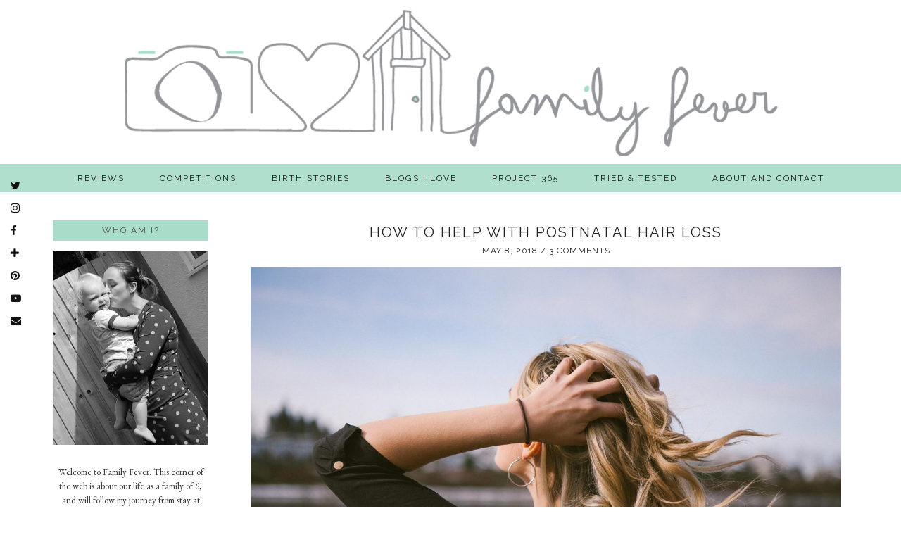

--- FILE ---
content_type: text/html; charset=UTF-8
request_url: https://myfamilyfever.co.uk/tag/harley-street-hair-clinic/
body_size: 15415
content:
<!DOCTYPE html>
<html lang="en-US">
<head>
	<meta charset="UTF-8">
	<meta name="viewport" content="width=device-width, initial-scale=1.0, maximum-scale=1.0, user-scalable=no">	<meta name='robots' content='index, follow, max-image-preview:large, max-snippet:-1, max-video-preview:-1' />

            <script data-no-defer="1" data-ezscrex="false" data-cfasync="false" data-pagespeed-no-defer data-cookieconsent="ignore">
                var ctPublicFunctions = {"_ajax_nonce":"e2d954a064","_rest_nonce":"0f2a190ee4","_ajax_url":"\/wp\/wp-admin\/admin-ajax.php","_rest_url":"https:\/\/myfamilyfever.co.uk\/wp-json\/","data__cookies_type":"none","data__ajax_type":"rest","data__bot_detector_enabled":"1","data__frontend_data_log_enabled":1,"cookiePrefix":"","wprocket_detected":false,"host_url":"myfamilyfever.co.uk","text__ee_click_to_select":"Click to select the whole data","text__ee_original_email":"The complete one is","text__ee_got_it":"Got it","text__ee_blocked":"Blocked","text__ee_cannot_connect":"Cannot connect","text__ee_cannot_decode":"Can not decode email. Unknown reason","text__ee_email_decoder":"CleanTalk email decoder","text__ee_wait_for_decoding":"The magic is on the way!","text__ee_decoding_process":"Please wait a few seconds while we decode the contact data."}
            </script>
        
            <script data-no-defer="1" data-ezscrex="false" data-cfasync="false" data-pagespeed-no-defer data-cookieconsent="ignore">
                var ctPublic = {"_ajax_nonce":"e2d954a064","settings__forms__check_internal":"0","settings__forms__check_external":"0","settings__forms__force_protection":0,"settings__forms__search_test":"1","settings__forms__wc_add_to_cart":"0","settings__data__bot_detector_enabled":"1","settings__sfw__anti_crawler":0,"blog_home":"https:\/\/myfamilyfever.co.uk\/","pixel__setting":"3","pixel__enabled":true,"pixel__url":null,"data__email_check_before_post":"1","data__email_check_exist_post":0,"data__cookies_type":"none","data__key_is_ok":true,"data__visible_fields_required":true,"wl_brandname":"Anti-Spam by CleanTalk","wl_brandname_short":"CleanTalk","ct_checkjs_key":"8afc9de12839d80ea122afbb2d9ddc35f83409a0fe0338a3d4326aae08171636","emailEncoderPassKey":"665a63ce1d48fda063ddda04acc17c3b","bot_detector_forms_excluded":"W10=","advancedCacheExists":true,"varnishCacheExists":false,"wc_ajax_add_to_cart":false}
            </script>
        
	<!-- This site is optimized with the Yoast SEO plugin v26.7 - https://yoast.com/wordpress/plugins/seo/ -->
	<title>Harley Street Hair Clinic Archives - Family Fever</title>
	<link rel="canonical" href="https://myfamilyfever.co.uk/tag/harley-street-hair-clinic/" />
	<meta property="og:locale" content="en_US" />
	<meta property="og:type" content="article" />
	<meta property="og:title" content="Harley Street Hair Clinic Archives - Family Fever" />
	<meta property="og:url" content="https://myfamilyfever.co.uk/tag/harley-street-hair-clinic/" />
	<meta property="og:site_name" content="Family Fever" />
	<meta property="og:image" content="https://myfamilyfever.co.uk/wp-content/uploads/2014/06/FamilyFeverBadge.png" />
	<meta property="og:image:width" content="200" />
	<meta property="og:image:height" content="200" />
	<meta property="og:image:type" content="image/png" />
	<meta name="twitter:card" content="summary_large_image" />
	<meta name="twitter:site" content="@FamilyFever" />
	<script type="application/ld+json" class="yoast-schema-graph">{"@context":"https://schema.org","@graph":[{"@type":"CollectionPage","@id":"https://myfamilyfever.co.uk/tag/harley-street-hair-clinic/","url":"https://myfamilyfever.co.uk/tag/harley-street-hair-clinic/","name":"Harley Street Hair Clinic Archives - Family Fever","isPartOf":{"@id":"https://myfamilyfever.co.uk/#website"},"primaryImageOfPage":{"@id":"https://myfamilyfever.co.uk/tag/harley-street-hair-clinic/#primaryimage"},"image":{"@id":"https://myfamilyfever.co.uk/tag/harley-street-hair-clinic/#primaryimage"},"thumbnailUrl":"https://myfamilyfever.co.uk/wp-content/uploads/2018/05/megan-lewis-601414-unsplash.jpg","breadcrumb":{"@id":"https://myfamilyfever.co.uk/tag/harley-street-hair-clinic/#breadcrumb"},"inLanguage":"en-US"},{"@type":"ImageObject","inLanguage":"en-US","@id":"https://myfamilyfever.co.uk/tag/harley-street-hair-clinic/#primaryimage","url":"https://myfamilyfever.co.uk/wp-content/uploads/2018/05/megan-lewis-601414-unsplash.jpg","contentUrl":"https://myfamilyfever.co.uk/wp-content/uploads/2018/05/megan-lewis-601414-unsplash.jpg","width":1920,"height":1280,"caption":"lady running fingers through hair"},{"@type":"BreadcrumbList","@id":"https://myfamilyfever.co.uk/tag/harley-street-hair-clinic/#breadcrumb","itemListElement":[{"@type":"ListItem","position":1,"name":"Home","item":"https://myfamilyfever.co.uk/"},{"@type":"ListItem","position":2,"name":"Harley Street Hair Clinic"}]},{"@type":"WebSite","@id":"https://myfamilyfever.co.uk/#website","url":"https://myfamilyfever.co.uk/","name":"Family Fever","description":"Parenting milestones and misadventures and the midwifery journey ","publisher":{"@id":"https://myfamilyfever.co.uk/#organization"},"potentialAction":[{"@type":"SearchAction","target":{"@type":"EntryPoint","urlTemplate":"https://myfamilyfever.co.uk/?s={search_term_string}"},"query-input":{"@type":"PropertyValueSpecification","valueRequired":true,"valueName":"search_term_string"}}],"inLanguage":"en-US"},{"@type":"Organization","@id":"https://myfamilyfever.co.uk/#organization","name":"Family Fever","url":"https://myfamilyfever.co.uk/","logo":{"@type":"ImageObject","inLanguage":"en-US","@id":"https://myfamilyfever.co.uk/#/schema/logo/image/","url":"https://myfamilyfever.co.uk/wp-content/uploads/2016/07/cropped-badge-1.png","contentUrl":"https://myfamilyfever.co.uk/wp-content/uploads/2016/07/cropped-badge-1.png","width":200,"height":200,"caption":"Family Fever"},"image":{"@id":"https://myfamilyfever.co.uk/#/schema/logo/image/"},"sameAs":["https://www.facebook.com/FamilyFever","https://x.com/FamilyFever","https://www.instagram.com/familyfever/"]}]}</script>
	<!-- / Yoast SEO plugin. -->


<link rel='dns-prefetch' href='//fd.cleantalk.org' />
<link rel='dns-prefetch' href='//cdnjs.cloudflare.com' />
<link rel='dns-prefetch' href='//pipdigz.co.uk' />
<link rel='dns-prefetch' href='//fonts.googleapis.com' />
<link rel="alternate" type="application/rss+xml" title="Family Fever &raquo; Feed" href="https://myfamilyfever.co.uk/feed/" />
<link rel="alternate" type="application/rss+xml" title="Family Fever &raquo; Comments Feed" href="https://myfamilyfever.co.uk/comments/feed/" />
<link rel="alternate" type="application/rss+xml" title="Family Fever &raquo; Harley Street Hair Clinic Tag Feed" href="https://myfamilyfever.co.uk/tag/harley-street-hair-clinic/feed/" />
		<!-- This site uses the Google Analytics by MonsterInsights plugin v9.11.1 - Using Analytics tracking - https://www.monsterinsights.com/ -->
		<!-- Note: MonsterInsights is not currently configured on this site. The site owner needs to authenticate with Google Analytics in the MonsterInsights settings panel. -->
					<!-- No tracking code set -->
				<!-- / Google Analytics by MonsterInsights -->
		<style id='wp-img-auto-sizes-contain-inline-css' type='text/css'>
img:is([sizes=auto i],[sizes^="auto," i]){contain-intrinsic-size:3000px 1500px}
/*# sourceURL=wp-img-auto-sizes-contain-inline-css */
</style>
<link rel='stylesheet' id='style_main-css' href='https://myfamilyfever.co.uk/wp-content/plugins/wp-gif-player/style.css?ver=1511292200' type='text/css' media='all' />
<link rel='stylesheet' id='wp-block-library-css' href='https://myfamilyfever.co.uk/wp/wp-includes/css/dist/block-library/style.min.css?ver=6.9' type='text/css' media='all' />
<style id='global-styles-inline-css' type='text/css'>
:root{--wp--preset--aspect-ratio--square: 1;--wp--preset--aspect-ratio--4-3: 4/3;--wp--preset--aspect-ratio--3-4: 3/4;--wp--preset--aspect-ratio--3-2: 3/2;--wp--preset--aspect-ratio--2-3: 2/3;--wp--preset--aspect-ratio--16-9: 16/9;--wp--preset--aspect-ratio--9-16: 9/16;--wp--preset--color--black: #000000;--wp--preset--color--cyan-bluish-gray: #abb8c3;--wp--preset--color--white: #ffffff;--wp--preset--color--pale-pink: #f78da7;--wp--preset--color--vivid-red: #cf2e2e;--wp--preset--color--luminous-vivid-orange: #ff6900;--wp--preset--color--luminous-vivid-amber: #fcb900;--wp--preset--color--light-green-cyan: #7bdcb5;--wp--preset--color--vivid-green-cyan: #00d084;--wp--preset--color--pale-cyan-blue: #8ed1fc;--wp--preset--color--vivid-cyan-blue: #0693e3;--wp--preset--color--vivid-purple: #9b51e0;--wp--preset--gradient--vivid-cyan-blue-to-vivid-purple: linear-gradient(135deg,rgb(6,147,227) 0%,rgb(155,81,224) 100%);--wp--preset--gradient--light-green-cyan-to-vivid-green-cyan: linear-gradient(135deg,rgb(122,220,180) 0%,rgb(0,208,130) 100%);--wp--preset--gradient--luminous-vivid-amber-to-luminous-vivid-orange: linear-gradient(135deg,rgb(252,185,0) 0%,rgb(255,105,0) 100%);--wp--preset--gradient--luminous-vivid-orange-to-vivid-red: linear-gradient(135deg,rgb(255,105,0) 0%,rgb(207,46,46) 100%);--wp--preset--gradient--very-light-gray-to-cyan-bluish-gray: linear-gradient(135deg,rgb(238,238,238) 0%,rgb(169,184,195) 100%);--wp--preset--gradient--cool-to-warm-spectrum: linear-gradient(135deg,rgb(74,234,220) 0%,rgb(151,120,209) 20%,rgb(207,42,186) 40%,rgb(238,44,130) 60%,rgb(251,105,98) 80%,rgb(254,248,76) 100%);--wp--preset--gradient--blush-light-purple: linear-gradient(135deg,rgb(255,206,236) 0%,rgb(152,150,240) 100%);--wp--preset--gradient--blush-bordeaux: linear-gradient(135deg,rgb(254,205,165) 0%,rgb(254,45,45) 50%,rgb(107,0,62) 100%);--wp--preset--gradient--luminous-dusk: linear-gradient(135deg,rgb(255,203,112) 0%,rgb(199,81,192) 50%,rgb(65,88,208) 100%);--wp--preset--gradient--pale-ocean: linear-gradient(135deg,rgb(255,245,203) 0%,rgb(182,227,212) 50%,rgb(51,167,181) 100%);--wp--preset--gradient--electric-grass: linear-gradient(135deg,rgb(202,248,128) 0%,rgb(113,206,126) 100%);--wp--preset--gradient--midnight: linear-gradient(135deg,rgb(2,3,129) 0%,rgb(40,116,252) 100%);--wp--preset--font-size--small: 13px;--wp--preset--font-size--medium: 20px;--wp--preset--font-size--large: 36px;--wp--preset--font-size--x-large: 42px;--wp--preset--spacing--20: 0.44rem;--wp--preset--spacing--30: 0.67rem;--wp--preset--spacing--40: 1rem;--wp--preset--spacing--50: 1.5rem;--wp--preset--spacing--60: 2.25rem;--wp--preset--spacing--70: 3.38rem;--wp--preset--spacing--80: 5.06rem;--wp--preset--shadow--natural: 6px 6px 9px rgba(0, 0, 0, 0.2);--wp--preset--shadow--deep: 12px 12px 50px rgba(0, 0, 0, 0.4);--wp--preset--shadow--sharp: 6px 6px 0px rgba(0, 0, 0, 0.2);--wp--preset--shadow--outlined: 6px 6px 0px -3px rgb(255, 255, 255), 6px 6px rgb(0, 0, 0);--wp--preset--shadow--crisp: 6px 6px 0px rgb(0, 0, 0);}:where(.is-layout-flex){gap: 0.5em;}:where(.is-layout-grid){gap: 0.5em;}body .is-layout-flex{display: flex;}.is-layout-flex{flex-wrap: wrap;align-items: center;}.is-layout-flex > :is(*, div){margin: 0;}body .is-layout-grid{display: grid;}.is-layout-grid > :is(*, div){margin: 0;}:where(.wp-block-columns.is-layout-flex){gap: 2em;}:where(.wp-block-columns.is-layout-grid){gap: 2em;}:where(.wp-block-post-template.is-layout-flex){gap: 1.25em;}:where(.wp-block-post-template.is-layout-grid){gap: 1.25em;}.has-black-color{color: var(--wp--preset--color--black) !important;}.has-cyan-bluish-gray-color{color: var(--wp--preset--color--cyan-bluish-gray) !important;}.has-white-color{color: var(--wp--preset--color--white) !important;}.has-pale-pink-color{color: var(--wp--preset--color--pale-pink) !important;}.has-vivid-red-color{color: var(--wp--preset--color--vivid-red) !important;}.has-luminous-vivid-orange-color{color: var(--wp--preset--color--luminous-vivid-orange) !important;}.has-luminous-vivid-amber-color{color: var(--wp--preset--color--luminous-vivid-amber) !important;}.has-light-green-cyan-color{color: var(--wp--preset--color--light-green-cyan) !important;}.has-vivid-green-cyan-color{color: var(--wp--preset--color--vivid-green-cyan) !important;}.has-pale-cyan-blue-color{color: var(--wp--preset--color--pale-cyan-blue) !important;}.has-vivid-cyan-blue-color{color: var(--wp--preset--color--vivid-cyan-blue) !important;}.has-vivid-purple-color{color: var(--wp--preset--color--vivid-purple) !important;}.has-black-background-color{background-color: var(--wp--preset--color--black) !important;}.has-cyan-bluish-gray-background-color{background-color: var(--wp--preset--color--cyan-bluish-gray) !important;}.has-white-background-color{background-color: var(--wp--preset--color--white) !important;}.has-pale-pink-background-color{background-color: var(--wp--preset--color--pale-pink) !important;}.has-vivid-red-background-color{background-color: var(--wp--preset--color--vivid-red) !important;}.has-luminous-vivid-orange-background-color{background-color: var(--wp--preset--color--luminous-vivid-orange) !important;}.has-luminous-vivid-amber-background-color{background-color: var(--wp--preset--color--luminous-vivid-amber) !important;}.has-light-green-cyan-background-color{background-color: var(--wp--preset--color--light-green-cyan) !important;}.has-vivid-green-cyan-background-color{background-color: var(--wp--preset--color--vivid-green-cyan) !important;}.has-pale-cyan-blue-background-color{background-color: var(--wp--preset--color--pale-cyan-blue) !important;}.has-vivid-cyan-blue-background-color{background-color: var(--wp--preset--color--vivid-cyan-blue) !important;}.has-vivid-purple-background-color{background-color: var(--wp--preset--color--vivid-purple) !important;}.has-black-border-color{border-color: var(--wp--preset--color--black) !important;}.has-cyan-bluish-gray-border-color{border-color: var(--wp--preset--color--cyan-bluish-gray) !important;}.has-white-border-color{border-color: var(--wp--preset--color--white) !important;}.has-pale-pink-border-color{border-color: var(--wp--preset--color--pale-pink) !important;}.has-vivid-red-border-color{border-color: var(--wp--preset--color--vivid-red) !important;}.has-luminous-vivid-orange-border-color{border-color: var(--wp--preset--color--luminous-vivid-orange) !important;}.has-luminous-vivid-amber-border-color{border-color: var(--wp--preset--color--luminous-vivid-amber) !important;}.has-light-green-cyan-border-color{border-color: var(--wp--preset--color--light-green-cyan) !important;}.has-vivid-green-cyan-border-color{border-color: var(--wp--preset--color--vivid-green-cyan) !important;}.has-pale-cyan-blue-border-color{border-color: var(--wp--preset--color--pale-cyan-blue) !important;}.has-vivid-cyan-blue-border-color{border-color: var(--wp--preset--color--vivid-cyan-blue) !important;}.has-vivid-purple-border-color{border-color: var(--wp--preset--color--vivid-purple) !important;}.has-vivid-cyan-blue-to-vivid-purple-gradient-background{background: var(--wp--preset--gradient--vivid-cyan-blue-to-vivid-purple) !important;}.has-light-green-cyan-to-vivid-green-cyan-gradient-background{background: var(--wp--preset--gradient--light-green-cyan-to-vivid-green-cyan) !important;}.has-luminous-vivid-amber-to-luminous-vivid-orange-gradient-background{background: var(--wp--preset--gradient--luminous-vivid-amber-to-luminous-vivid-orange) !important;}.has-luminous-vivid-orange-to-vivid-red-gradient-background{background: var(--wp--preset--gradient--luminous-vivid-orange-to-vivid-red) !important;}.has-very-light-gray-to-cyan-bluish-gray-gradient-background{background: var(--wp--preset--gradient--very-light-gray-to-cyan-bluish-gray) !important;}.has-cool-to-warm-spectrum-gradient-background{background: var(--wp--preset--gradient--cool-to-warm-spectrum) !important;}.has-blush-light-purple-gradient-background{background: var(--wp--preset--gradient--blush-light-purple) !important;}.has-blush-bordeaux-gradient-background{background: var(--wp--preset--gradient--blush-bordeaux) !important;}.has-luminous-dusk-gradient-background{background: var(--wp--preset--gradient--luminous-dusk) !important;}.has-pale-ocean-gradient-background{background: var(--wp--preset--gradient--pale-ocean) !important;}.has-electric-grass-gradient-background{background: var(--wp--preset--gradient--electric-grass) !important;}.has-midnight-gradient-background{background: var(--wp--preset--gradient--midnight) !important;}.has-small-font-size{font-size: var(--wp--preset--font-size--small) !important;}.has-medium-font-size{font-size: var(--wp--preset--font-size--medium) !important;}.has-large-font-size{font-size: var(--wp--preset--font-size--large) !important;}.has-x-large-font-size{font-size: var(--wp--preset--font-size--x-large) !important;}
/*# sourceURL=global-styles-inline-css */
</style>

<style id='classic-theme-styles-inline-css' type='text/css'>
/*! This file is auto-generated */
.wp-block-button__link{color:#fff;background-color:#32373c;border-radius:9999px;box-shadow:none;text-decoration:none;padding:calc(.667em + 2px) calc(1.333em + 2px);font-size:1.125em}.wp-block-file__button{background:#32373c;color:#fff;text-decoration:none}
/*# sourceURL=/wp-includes/css/classic-themes.min.css */
</style>
<link rel='stylesheet' id='cleantalk-public-css-css' href='https://myfamilyfever.co.uk/wp-content/plugins/cleantalk-spam-protect/css/cleantalk-public.min.css?ver=6.70.1_1766197709' type='text/css' media='all' />
<link rel='stylesheet' id='cleantalk-email-decoder-css-css' href='https://myfamilyfever.co.uk/wp-content/plugins/cleantalk-spam-protect/css/cleantalk-email-decoder.min.css?ver=6.70.1_1766197709' type='text/css' media='all' />
<link rel='stylesheet' id='yumprint-recipe-theme-layout-css' href='https://myfamilyfever.co.uk/wp/wp-content/plugins/recipe-card/css/layout.css?ver=6.9' type='text/css' media='all' />
<link rel='stylesheet' id='prefix-style-css' href='https://myfamilyfever.co.uk/wp-content/plugins/reviews-and-giveaways/style.css?ver=6.9' type='text/css' media='all' />
<link rel='stylesheet' id='p3-core-responsive-css' href='https://pipdigz.co.uk/p3/css/core_resp.css?ver=4.9.0' type='text/css' media='all' />
<link rel='stylesheet' id='font-awesome-css' href='https://cdnjs.cloudflare.com/ajax/libs/font-awesome/4.7.0/css/font-awesome.min.css' type='text/css' media='all' />
<link rel='stylesheet' id='pipdig-style-css' href='https://myfamilyfever.co.uk/wp-content/themes/pipdig-evelynrose/style.css?ver=1555507808' type='text/css' media='all' />
<link rel='stylesheet' id='pipdig-responsive-css' href='https://myfamilyfever.co.uk/wp-content/themes/pipdig-evelynrose/css/responsive.css?ver=1555507808' type='text/css' media='all' />
<link rel='stylesheet' id='pipdig-fonts-css' href='https://fonts.googleapis.com/css?family=Raleway:400,400i,700,700i|Meddon:400,400i,700,700i|EB+Garamond:400,400i,700,700i' type='text/css' media='all' />
<link rel='stylesheet' id='jetpack-subscriptions-css' href='https://myfamilyfever.co.uk/wp-content/plugins/jetpack/_inc/build/subscriptions/subscriptions.min.css?ver=15.4' type='text/css' media='all' />
<link rel='stylesheet' id='commentluv_style-css' href='https://myfamilyfever.co.uk/wp-content/plugins/commentluv/css/commentluv.css?ver=6.9' type='text/css' media='all' />
<script type="text/javascript" src="https://myfamilyfever.co.uk/wp/wp-includes/js/jquery/jquery.min.js?ver=3.7.1" id="jquery-core-js"></script>
<script type="text/javascript" src="https://myfamilyfever.co.uk/wp/wp-includes/js/jquery/jquery-migrate.min.js?ver=3.4.1" id="jquery-migrate-js"></script>
<script type="text/javascript" id="commentluv_script-js-extra">
/* <![CDATA[ */
var cl_settings = {"name":"author","url":"url","comment":"comment","email":"email","infopanel":"on","default_on":"on","default_on_admin":"on","cl_version":"4","images":"https://myfamilyfever.co.uk/wp-content/plugins/commentluv/images/","api_url":"https://myfamilyfever.co.uk/wp-admin/admin-ajax.php","api_url_alt":"https://myfamilyfever.co.uk/wp/wp-admin/admin-ajax.php","_fetch":"95296e55a6","_info":"279b709082","infoback":"white","infotext":"black","template_insert":"","logged_in":"","refer":"https://myfamilyfever.co.uk/2018/05/how-to-help-with-postnatal-hair-loss/","no_url_message":"Please enter a URL and then click the CommentLuv checkbox if you want to add your last blog post","no_http_message":"Please use http:// in front of your url","no_url_logged_in_message":"You need to visit your profile in the dashboard and update your details with your site URL","no_info_message":"No info was available or an error occured"};
//# sourceURL=commentluv_script-js-extra
/* ]]> */
</script>
<script type="text/javascript" src="https://myfamilyfever.co.uk/wp-content/plugins/commentluv/js/commentluv.js?ver=4" id="commentluv_script-js"></script>
<script type="text/javascript" src="https://myfamilyfever.co.uk/wp-content/plugins/cleantalk-spam-protect/js/apbct-public-bundle.min.js?ver=6.70.1_1766197709" id="apbct-public-bundle.min-js-js"></script>
<script type="text/javascript" src="https://fd.cleantalk.org/ct-bot-detector-wrapper.js?ver=6.70.1" id="ct_bot_detector-js" defer="defer" data-wp-strategy="defer"></script>
<script type="text/javascript" src="https://myfamilyfever.co.uk/wp/wp-content/plugins/recipe-card/js/post.js?ver=6.9" id="yumprint-recipe-post-js"></script>
<link rel="https://api.w.org/" href="https://myfamilyfever.co.uk/wp-json/" /><link rel="alternate" title="JSON" type="application/json" href="https://myfamilyfever.co.uk/wp-json/wp/v2/tags/4024" /><link rel="EditURI" type="application/rsd+xml" title="RSD" href="https://myfamilyfever.co.uk/wp/xmlrpc.php?rsd" />
<meta name="generator" content="WordPress 6.9" />
<script type="text/javascript">
	window.yumprintRecipePlugin = "https://myfamilyfever.co.uk/wp/wp-content/plugins/recipe-card";
	window.yumprintRecipeAjaxUrl = "https://myfamilyfever.co.uk/wp/wp-admin/admin-ajax.php";
	window.yumprintRecipeUrl = "https://myfamilyfever.co.uk/wp/";
</script><!--[if lte IE 8]>
<script type="text/javascript">
    window.yumprintRecipeDisabled = true;
</script>
<![endif]-->
<style type="text/css">	@import url(https://fonts.googleapis.com/css?family=The+Girl+Next+Door|Walter+Turncoat);    .blog-yumprint-recipe .blog-yumprint-recipe-title {
    	color: #80befd;
    }
    .blog-yumprint-recipe .blog-yumprint-subheader, .blog-yumprint-recipe .blog-yumprint-infobar-section-title, .blog-yumprint-recipe .blog-yumprint-infobox-section-title, .blog-yumprint-nutrition-section-title {
        color: #eda8a4;
    }
    .blog-yumprint-recipe .blog-yumprint-save, .blog-yumprint-recipe .blog-yumprint-header .blog-yumprint-save a {
    	background-color: #f7db8c;
    	color: #635838 !important;
    }
    .blog-yumprint-recipe .blog-yumprint-save:hover, .blog-yumprint-recipe .blog-yumprint-header .blog-yumprint-save:hover a {
    	background-color: #f7ebca;
    }
    .blog-yumprint-recipe .blog-yumprint-adapted-link, .blog-yumprint-nutrition-more, .blog-yumprint-report-error {
        color: #f7db8c;
    }
    .blog-yumprint-recipe .blog-yumprint-infobar-section-data, .blog-yumprint-recipe .blog-yumprint-infobox-section-data, .blog-yumprint-recipe .blog-yumprint-adapted, .blog-yumprint-recipe .blog-yumprint-author, .blog-yumprint-recipe .blog-yumprint-serves, .blog-yumprint-nutrition-section-data {
        color: #444444;
    }
    .blog-yumprint-recipe .blog-yumprint-recipe-summary, .blog-yumprint-recipe .blog-yumprint-ingredient-item, .blog-yumprint-recipe .blog-yumprint-method-item, .blog-yumprint-recipe .blog-yumprint-note-item, .blog-yumprint-write-review, .blog-yumprint-nutrition-box {
        color: #444444;
    }
    .blog-yumprint-write-review:hover, .blog-yumprint-nutrition-more:hover, .blog-yumprint-recipe .blog-yumprint-adapted-link:hover {
        color: #f7ebca;
    }
    .blog-yumprint-recipe .blog-yumprint-nutrition-bar:hover .blog-yumprint-nutrition-section-title {
        color: #c78d8a;
    }
    .blog-yumprint-recipe .blog-yumprint-nutrition-bar:hover .blog-yumprint-nutrition-section-data {
        color: #5e5e5e;
    }

    .blog-yumprint-recipe .blog-yumprint-print {
    	background-color: #cccccc;
    	color: #ffffff;
    }
    .blog-yumprint-recipe .blog-yumprint-print:hover {
    	background-color: #e6e6e6;
    }
    .blog-yumprint-recipe {
    	background-color: #ffffff;
    	border-color: #cccccc;
    	border-style: solid;
    	border-width: 1px;
    	border-radius: 0px;
    }
    .blog-yumprint-recipe .blog-yumprint-recipe-contents {
    	border-top-color: #cccccc;
    	border-top-width: 1px;
    	border-top-style: solid;
    }
    .blog-yumprint-recipe .blog-yumprint-info-bar, .blog-yumprint-recipe .blog-yumprint-nutrition-bar, .blog-yumprint-nutrition-border {
    	border-top-color: #cccccc;
    	border-top-width: 1px;
    	border-top-style: solid;
    }
    .blog-yumprint-nutrition-line, .blog-yumprint-nutrition-thick-line, .blog-yumprint-nutrition-very-thick-line {
    	border-top-color: #cccccc;
    }
    .blog-yumprint-recipe .blog-yumprint-info-box, .blog-yumprint-nutrition-box {
    	background-color: #cccccc;
    	border-color: rgb(220, 220, 220);
    	border-style: none;
    	border-width: 1px;
    	border-radius: 15px;
    }
    .blog-yumprint-recipe .blog-yumprint-recipe-title {
		font-family: The Girl Next Door, Helvetica Neue, Helvetica, Tahoma, Sans Serif, Sans;
		font-size: 18px;
		font-weight: normal;
		font-style: normal;
		text-transform: none;
		text-decoration: none;
    }
    .blog-yumprint-recipe .blog-yumprint-subheader {
		font-family: The Girl Next Door, Helvetica Neue, Helvetica, Tahoma, Sans Serif, Sans;
		font-size: 16px;
		font-weight: normal;
		font-style: normal;
		text-transform: none;
		text-decoration: none;
    }
    .blog-yumprint-recipe .blog-yumprint-recipe-summary, .blog-yumprint-recipe .blog-yumprint-ingredients, .blog-yumprint-recipe .blog-yumprint-methods, .blog-yumprint-recipe .blog-yumprint-notes, .blog-yumprint-write-review, .blog-yumprint-nutrition-box {
		font-family: Helvetica Neue,Helvetica,Arial,sans-serif, Helvetica Neue, Helvetica, Tahoma, Sans Serif, Sans;
		font-size: 14px;
		font-weight: normal;
		font-style: normal;
		text-transform: none;
		text-decoration: none;
    }
    .blog-yumprint-recipe .blog-yumprint-info-bar, .blog-yumprint-recipe .blog-yumprint-info-box, .blog-yumprint-recipe .blog-yumprint-adapted, .blog-yumprint-recipe .blog-yumprint-author, .blog-yumprint-recipe .blog-yumprint-serves, .blog-yumprint-recipe .blog-yumprint-infobar-section-title, .blog-yumprint-recipe .blog-yumprint-infobox-section-title,.blog-yumprint-recipe .blog-yumprint-nutrition-bar, .blog-yumprint-nutrition-section-title, .blog-yumprint-nutrition-more {
		font-family: The Girl Next Door, Helvetica Neue, Helvetica, Tahoma, Sans Serif, Sans;
		font-size: 12px;
		font-weight: normal;
		font-style: normal;
		text-transform: none;
		text-decoration: none;
    }
    .blog-yumprint-recipe .blog-yumprint-action {
		font-family: Walter Turncoat, Helvetica Neue, Helvetica, Tahoma, Sans Serif, Sans;
		font-size: 14px;
		font-weight: normal;
		font-style: normal;
		text-transform: none;
		text-decoration: none;
    }    </style><!--[if lt IE 9]>
<script src="https://myfamilyfever.co.uk/wp-content/themes/pipdig-evelynrose/js/ie/html5.js"></script>
<script src="https://myfamilyfever.co.uk/wp-content/themes/pipdig-evelynrose/js/ie/selectivizr.js"></script>
<![endif]-->
<!--noptimize--> <!-- Cust --> <style>body{background:#ffffff}.more-link{background:#ffffff}.more-link:hover{background:#4a4a4a}.site-top,.menu-bar ul ul,.slicknav_menu,#p3_instagram_header{background:#a9ddc9}.menu-bar ul li a:hover,.menu-bar ul ul li > a:hover,.menu-bar ul ul li:hover > a{background:#fff1c2}.entry-title a:hover{color:#a9dcc9}a:hover,.entry-content a:hover{color:#a9ddc9}.widget-title,.top-slider-section .read-more{background:#a9dcc9}.widget-title{margin-bottom:15px;}.socialz a{color:#000000}.socialz a:hover, #p3_social_sidebar a:hover{color:#a9ddc9}.site-footer,.social-footer-outer,.p3_instagram_footer_title_bar{background:#a9ddc9}.btn,button,input[type="button"],input[type="reset"],input[type="submit"],.menu-bar ul li a,.slicknav_menu,.site-title,.site-description,.entry-title,.entry-meta,.page-title,.page-links a,.site-main [class*="navigation"] a,.site-main .post-navigation a,.site-main .post-navigation .meta-nav,.comment-meta,.comment-author,.widget-title,.comment-date,.menu-titlez,.sharez,.wpp-post-title,.more-link,.ls-slide .read-more,.woocommerce span.onsale,.woocommerce table.shop_table th,.woocommerce a.button,.woocommerce div.product .woocommerce-tabs ul.tabs li,.pipdig-slider-cats,.top-slider-section .read-more,#imagelightbox-caption,.page-numbers a,.page-numbers span,.social-footer,h1,h2,h3,h4,h5,h6,.cat-item a,.widget_archive a,#mosaic-nav,.slide-h2,.read-more{font-family: "Raleway"}.pipdig-bloglovin-widget{background:#ffffff}body{background:#ffffff}.site-header .container{padding-top:0;padding-bottom:0;}.site-description{margin-bottom:20px}</style> <!-- /Cust --> <!--/noptimize--><link rel="icon" href="https://myfamilyfever.co.uk/wp-content/uploads/2016/07/cropped-badge-150x150.png" sizes="32x32" />
<link rel="icon" href="https://myfamilyfever.co.uk/wp-content/uploads/2016/07/cropped-badge-266x266.png" sizes="192x192" />
<link rel="apple-touch-icon" href="https://myfamilyfever.co.uk/wp-content/uploads/2016/07/cropped-badge-266x266.png" />
<meta name="msapplication-TileImage" content="https://myfamilyfever.co.uk/wp-content/uploads/2016/07/cropped-badge.png" />
	
	<!-- p3 width customizer START -->
	<style>
	.site-main .row > .col-xs-8 {
		width: 77%;
	}
	.site-main .row > .col-xs-pull-8 {
		right: 77%;
	}
	.site-main .row > .col-xs-push-8 {
		left: 77%;
	}
	.site-main .row > .col-xs-offset-8 {
		margin-left: 77%;
	}
		
	.site-main .row > .col-xs-4:not(.p3_featured_panel):not(.p3_featured_cat) {
		width: 23%;
	}
	.site-main .row > .col-xs-pull-4:not(.p3_featured_panel):not(.p3_featured_cat) {
		right: 23%;
	}
	.site-main .row > .col-xs-push-4:not(.p3_featured_panel):not(.p3_featured_cat) {
		left: 23%;
	}
	.site-main .row > .col-xs-offset-4:not(.p3_featured_panel):not(.p3_featured_cat) {
		margin-left: 23%;
	}
		
		
		
	@media (min-width: 768px) { 
		.site-main .row > .col-sm-8 {
			width: 77%;
		}
		.site-main .row > .col-sm-pull-8 {
			right: 77%;
		}
		.site-main .row > .col-sm-push-8 {
			left: 77%;
		}
		.site-main .row > .col-sm-offset-8 {
			margin-left: 77%;
		}
		
		.site-main .row > .col-sm-4:not(.p3_featured_panel):not(.p3_featured_cat) {
			width: 23%;
		}
		.site-main .row > .col-sm-pull-4:not(.p3_featured_panel):not(.p3_featured_cat) {
			right: 23%;
		}
		.site-main .row > .col-sm-push-4:not(.p3_featured_panel):not(.p3_featured_cat) {
			left: 23%;
		}
		.site-main .row > .col-sm-offset-4:not(.p3_featured_panel):not(.p3_featured_cat) {
			margin-left: 23%;
		}
	}
		
	@media (min-width: 992px) {
		.site-main .row > .col-md-8 {
			width: 77%;
		}
		.site-main .row > .col-md-pull-8 {
			right: 77%;
		}
		.site-main .row > .col-md-push-8 {
			left: 77%;
		}
		.site-main .row > .col-md-offset-8 {
			margin-left: 77%;
		}
		
		.site-main .row > .col-md-4:not(.p3_featured_panel):not(.p3_featured_cat) {
			width: 23%;
		}
		.site-main .row > .col-md-pull-4:not(.p3_featured_panel):not(.p3_featured_cat) {
			right: 23%;
		}
		.site-main .row > .col-md-push-4:not(.p3_featured_panel):not(.p3_featured_cat) {
			left: 23%;
		}
		.site-main .row > .col-md-offset-4:not(.p3_featured_panel):not(.p3_featured_cat) {
			margin-left: 23%;
		}
	}
		
	@media (min-width: 1200px) {
		.site-main .row > .col-lg-8 {
			width: 77%;
		}
		.site-main .row > .col-lg-pull-8 {
			right: 77%;
		}
		.site-main .row > .col-lg-push-8 {
			left: 77%;
		}
		.site-main .row > .col-lg-offset-8 {
			margin-left: 77%;
		}
		
		.site-main .row > .col-lg-4:not(.p3_featured_panel):not(.p3_featured_cat) {
			width: 23%;
		}
		.site-main .row > .col-lg-pull-4:not(.p3_featured_panel):not(.p3_featured_cat) {
			right: 23%;
		}
		.site-main .row > .col-lg-push-4:not(.p3_featured_panel):not(.p3_featured_cat) {
			left: 23%;
		}
		.site-main .row > .col-lg-offset-4:not(.p3_featured_panel):not(.p3_featured_cat) {
			margin-left: 23%;
		}
	}
	</style>
	<!-- p3 width customizer END -->
	
		<link rel='stylesheet' id='slideshow-jquery-image-gallery-stylesheet_functional-css' href='https://myfamilyfever.co.uk/wp-content/plugins/slideshow-jquery-image-gallery/style/SlideshowPlugin/functional.css?ver=2.3.1' type='text/css' media='all' />
<link rel='stylesheet' id='slideshow-jquery-image-gallery-stylesheet_style-light-css' href='https://myfamilyfever.co.uk/wp-content/plugins/slideshow-jquery-image-gallery/css/style-light.css?ver=2.3.1' type='text/css' media='all' />
</head>

<body class="archive tag tag-harley-street-hair-clinic tag-4024 wp-custom-logo wp-theme-pipdig-evelynrose chrome">
	<div id="p3_social_sidebar" class=""><a href="https://twitter.com/FamilyFever" target="_blank" rel="nofollow noopener"><i class="fa fa-twitter"></i></a><a href="https://www.instagram.com/familyfever/" target="_blank" rel="nofollow noopener"><i class="fa fa-instagram"></i></a><a href="https://www.facebook.com/FamilyFever/" target="_blank" rel="nofollow noopener"><i class="fa fa-facebook"></i></a><a href="https://www.bloglovin.com/people/familyfever-3056273" target="_blank" rel="nofollow noopener"><i class="fa fa-plus"></i></a><a href="https://uk.pinterest.com/familyfeverblog/" target="_blank" rel="nofollow noopener"><i class="fa fa-pinterest"></i></a><a href="https://www.youtube.com/channel/UCm4oIu7HkV63BElGFyl_6Mw" target="_blank" rel="nofollow noopener"><i class="fa fa-youtube-play"></i></a><a href="mailto:katefever6@gmail.com" rel="nofollow noopener"><i class="fa fa-envelope"></i></a></div>	
	<header class="site-header nopin">
		<div class="clearfix container">
			<div class="site-branding">
						<div class="site-title">
					<a href="https://myfamilyfever.co.uk/" title="Family Fever" rel="home">
						<img data-pin-nopin="true" src="https://myfamilyfever.co.uk/wp-content/uploads/2016/07/Header.png" alt="Family Fever" />
					</a>
				</div>
									</div>
		</div>
	</header><!-- .site-header -->

	<div class="site-top">
				<div class="clearfix container">
			<nav class="site-menu">
				<div class="clearfix menu-bar"><ul id="menu-menu-1" class="menu"><li id="menu-item-765" class="menu-item menu-item-type-post_type menu-item-object-page menu-item-765"><a href="https://myfamilyfever.co.uk/reviews/">Reviews</a></li>
<li id="menu-item-760" class="menu-item menu-item-type-post_type menu-item-object-page menu-item-760"><a href="https://myfamilyfever.co.uk/competitions/">Competitions</a></li>
<li id="menu-item-759" class="menu-item menu-item-type-post_type menu-item-object-page menu-item-759"><a href="https://myfamilyfever.co.uk/birth-stories/">Birth Stories</a></li>
<li id="menu-item-7396" class="menu-item menu-item-type-post_type menu-item-object-page menu-item-7396"><a href="https://myfamilyfever.co.uk/blogs-i-love/">Blogs I Love</a></li>
<li id="menu-item-763" class="menu-item menu-item-type-post_type menu-item-object-page menu-item-763"><a href="https://myfamilyfever.co.uk/project-365/">Project 365</a></li>
<li id="menu-item-766" class="menu-item menu-item-type-post_type menu-item-object-page menu-item-766"><a href="https://myfamilyfever.co.uk/tried-tested/">Tried &#038; Tested</a></li>
<li id="menu-item-758" class="menu-item menu-item-type-post_type menu-item-object-page menu-item-has-children menu-item-758"><a href="https://myfamilyfever.co.uk/about-us/">About and contact</a>
<ul class="sub-menu">
	<li id="menu-item-761" class="menu-item menu-item-type-post_type menu-item-object-page menu-item-761"><a href="https://myfamilyfever.co.uk/contact-me/">Contact Me</a></li>
	<li id="menu-item-7395" class="menu-item menu-item-type-post_type menu-item-object-page menu-item-7395"><a href="https://myfamilyfever.co.uk/disclosure-policy/">Disclosure Policy</a></li>
</ul>
</li>
</ul></div>			</nav><!-- .site-menu -->
		</div>
					</div><!-- .site-top -->
	
	
	<div class="site-main">
	
		
				
				
			
		<div class="clearfix container">
		
			
	<div class="row">
		
				
		<div id="content" class="col-sm-8 col-sm-push-4 content-area">
		
				
		
		
					
								
											<article id="post-14188" class="clearfix post-14188 post type-post status-publish format-standard has-post-thumbnail hentry category-blog tag-hair-loss tag-hair-transplant tag-harley-street-hair-clinic tag-postnatal-hair-loss" itemscope="itemscope" itemtype="https://schema.org/BlogPosting">
	<header class="entry-header">

		<h2 class="entry-title" itemprop="headline"><a href="https://myfamilyfever.co.uk/2018/05/how-to-help-with-postnatal-hair-loss/" rel="bookmark" itemprop="url">How to help with postnatal hair loss</a></h2>
		
				<div class="entry-meta">
			<span class="vcard author show-author" itemprop="author" itemscope="" itemtype="https://schema.org/Person"><span class="fn" itemprop="name"><a href="https://myfamilyfever.co.uk/author/kate/" title="Posts by kate" rel="author">kate</a></span><span class="show-author"> / </span></span><span class="entry-date updated"><time datetime="2018-05" itemprop="datePublished">May 8, 2018</time></span> / <span><a href="https://myfamilyfever.co.uk/2018/05/how-to-help-with-postnatal-hair-loss/#comments" data-disqus-url="https://myfamilyfever.co.uk/2018/05/how-to-help-with-postnatal-hair-loss/">3 Comments</a></span>
					</div>
				
	</header><!-- .entry-header -->

			<div class="entry-summary">
		
					
			<div class="textalign-center">
				<a href="https://myfamilyfever.co.uk/2018/05/how-to-help-with-postnatal-hair-loss/" title="How to help with postnatal hair loss" >
					<img src="https://myfamilyfever.co.uk/wp-content/uploads/2018/05/megan-lewis-601414-unsplash-1440x960.jpg" data-pin-description="How to help with postnatal hair loss" data-p3-pin-link="https://myfamilyfever.co.uk/2018/05/how-to-help-with-postnatal-hair-loss/" alt="How to help with postnatal hair loss" />				</a>
			</div>
			
			<p>No one ever tells you about postnatal hair loss. It&#8217;s one of those things that is ever so common, but just doesn&#8217;t get spoken about. During pregnancy, hair stays in the growing or resting phase of the cycle &#8211; which is why you often have amazing hair during pregnancy! After&hellip;</p>
			
			<a href="https://myfamilyfever.co.uk/2018/05/how-to-help-with-postnatal-hair-loss/" class="more-link">View Post</a>
			
				<!--noptimize-->
	<script type="application/ld+json">
	{
		"@context": "https://schema.org", 
		"@type": "BlogPosting",
		"headline": "How to help with postnatal hair loss",
		"image": {
			"@type": "imageObject",
			"url": "https://myfamilyfever.co.uk/wp-content/uploads/2018/05/megan-lewis-601414-unsplash-300x200.jpg",
			"height": "200",
			"width": "300"
		},
		"publisher": {
			"@type": "Organization",
			"name": "Family Fever",
			"logo": {
				"@type": "imageObject",
				"url": "https://pipdigz.co.uk/p3/img/placeholder-publisher.png"
			}
		},
		"mainEntityOfPage": "https://myfamilyfever.co.uk/2018/05/how-to-help-with-postnatal-hair-loss/",
		"url": "https://myfamilyfever.co.uk/2018/05/how-to-help-with-postnatal-hair-loss/",
		"datePublished": "2018-05-08",
		"dateModified": "2019-12-03",
		"description": "No one ever tells you about postnatal hair loss. It&#8217;s one of those things that is ever so common, but just doesn&#8217;t get spoken about. During pregnancy, hair stays in the growing or resting phase of the cycle &#8211; which is why you often have amazing hair during pregnancy! After&hellip;",
		"articleBody": "No one ever tells you about postnatal hair loss. It&#8217;s one of those things that is ever so common, but just doesn&#8217;t get spoken about. During pregnancy, hair stays in the growing or resting phase of the cycle &#8211; which is why you often have amazing hair during pregnancy! After&hellip;",
		"author": {
			"@type": "Person",
			"name": "kate"
		}
	}
	</script>
	<!--/noptimize-->
				
		</div><!-- .entry-summary -->
	
	<footer class="entry-meta entry-footer">
		
			<div class="addthis_toolbox"><span class="p3_share_title">Share: </span><a href="https://www.facebook.com/sharer.php?u=https://myfamilyfever.co.uk/2018/05/how-to-help-with-postnatal-hair-loss/" target="_blank" rel="nofollow noopener" aria-label="Share on Facebook" title="Share on Facebook"><i class="fa fa-facebook" aria-hidden="true"></i></a><a href="https://twitter.com/share?url=https://myfamilyfever.co.uk/2018/05/how-to-help-with-postnatal-hair-loss/&#038;text=How%20to%20help%20with%20postnatal%20hair%20loss&#038;via=FamilyFever" target="_blank" rel="nofollow noopener" aria-label="Share on Twitter" title="Share on Twitter"><i class="fa fa-twitter" aria-hidden="true"></i></a><a href="https://pinterest.com/pin/create/link/?url=https://myfamilyfever.co.uk/2018/05/how-to-help-with-postnatal-hair-loss/&#038;media=https://myfamilyfever.co.uk/wp-content/uploads/2018/05/megan-lewis-601414-unsplash.jpg&#038;description=How%20to%20help%20with%20postnatal%20hair%20loss" target="_blank" rel="nofollow noopener" aria-label="Share on Pinterest" title="Share on Pinterest"><i class="fa fa-pinterest" aria-hidden="true"></i></a><a href="https://www.tumblr.com/widgets/share/tool?canonicalUrl=https://myfamilyfever.co.uk/2018/05/how-to-help-with-postnatal-hair-loss/&#038;title=How%20to%20help%20with%20postnatal%20hair%20loss" target="_blank" rel="nofollow noopener" aria-label="Share on tumblr" title="Share on tumblr"><i class="fa fa-tumblr" aria-hidden="true"></i></a></div>			
							<span class="commentz"><a href="https://myfamilyfever.co.uk/2018/05/how-to-help-with-postnatal-hair-loss/#comments" data-disqus-url="https://myfamilyfever.co.uk/2018/05/how-to-help-with-postnatal-hair-loss/">3 Comments</a></span>
						
		
	</footer><!-- .entry-footer -->
<!-- #post-14188 --></article>					
																													
							
						
			<div class="clearfix"></div>
			<div class="next-prev-hider"></div>
			
		
		</div><!-- .content-area -->

		
	<div class="col-sm-4 col-sm-pull-8 site-sidebar nopin" role="complementary">
		<aside id="pipdig_widget_profile-3" class="widget pipdig_widget_profile"><h3 class="widget-title">Who am I?</h3><img src="https://myfamilyfever.co.uk/wp-content/uploads/2016/07/pp-2.jpg" alt=""  data-pin-nopin="true" class="nopin" /><p>Welcome to Family Fever. This corner of the web is about our life as a family of 6, and will follow my journey from stay at home mum to midwife.</p>
</aside><aside id="pipdig_widget_social_icons-2" class="widget pipdig_widget_social_icons"><div class="socialz pipdig_socialz_2"><a href="https://twitter.com/FamilyFever" target="_blank" rel="nofollow noopener" aria-label="twitter" title="twitter"><i class="fa fa-twitter" aria-hidden="true"></i><br /><span>Twitter</span></a><a href="https://www.instagram.com/familyfever/" target="_blank" rel="nofollow noopener" aria-label="instagram" title="instagram"><i class="fa fa-instagram" aria-hidden="true"></i><br /><span>Instagram</span></a><a href="https://www.facebook.com/FamilyFever/" target="_blank" rel="nofollow noopener" aria-label="facebook" title="facebook"><i class="fa fa-facebook" aria-hidden="true"></i><br /><span>Facebook</span></a><a href="https://www.bloglovin.com/people/familyfever-3056273" target="_blank" rel="nofollow noopener" aria-label="bloglovin" title="bloglovin"><i class="fa fa-plus" aria-hidden="true"></i><br /><span>Bloglovin</span></a><a href="https://uk.pinterest.com/familyfeverblog/" target="_blank" rel="nofollow noopener" aria-label="pinterest" title="pinterest"><i class="fa fa-pinterest" aria-hidden="true"></i><br /><span>Pinterest</span></a><a href="https://www.youtube.com/channel/UCm4oIu7HkV63BElGFyl_6Mw" target="_blank" rel="nofollow noopener" aria-label="youtube" title="youtube"><i class="fa fa-youtube-play" aria-hidden="true"></i><br /><span>YouTube</span></a><a href="mailto:katefever6@gmail.com"><i class="fa fa-envelope" aria-hidden="true"></i><br /><span>Email</span></a><a href="https://myfamilyfever.co.uk/feed" target="_blank" rel="nofollow noopener" aria-label="RSS Feed" title="RSS Feed"><i class="fa fa-rss" aria-hidden="true"></i><br /><span>RSS</span></a></div></aside><aside id="search-3" class="widget widget_search"><h3 class="widget-title">Search the site</h3><form apbct-form-sign="native_search" role="search" method="get" class="search-form" action="https://myfamilyfever.co.uk/">
	<div class="form-group">
		<input type="search" class="form-control" placeholder="Type some keywords..." value="" name="s" autocomplete="off">
	</div>
<input
                    class="apbct_special_field apbct_email_id__search_form"
                    name="apbct__email_id__search_form"
                    aria-label="apbct__label_id__search_form"
                    type="text" size="30" maxlength="200" autocomplete="off"
                    value=""
                /><input
                   id="apbct_submit_id__search_form" 
                   class="apbct_special_field apbct__email_id__search_form"
                   name="apbct__label_id__search_form"
                   aria-label="apbct_submit_name__search_form"
                   type="submit"
                   size="30"
                   maxlength="200"
                   value="86165"
               /></form></aside><aside id="media_image-8" class="widget widget_media_image"><a href="https://amzn.to/2VG9jHJ"><img width="300" height="250" src="https://myfamilyfever.co.uk/wp-content/uploads/2019/10/IA-2_Twitter_HomePageMPU_300x250_v1_r1-300x250.png" class="image wp-image-15561  attachment-medium size-medium" alt="" style="max-width: 100%; height: auto;" decoding="async" loading="lazy" srcset="https://myfamilyfever.co.uk/wp-content/uploads/2019/10/IA-2_Twitter_HomePageMPU_300x250_v1_r1.png 300w, https://myfamilyfever.co.uk/wp-content/uploads/2019/10/IA-2_Twitter_HomePageMPU_300x250_v1_r1-266x222.png 266w" sizes="auto, (max-width: 300px) 100vw, 300px" /></a></aside><aside id="text-24" class="widget widget_text"><h3 class="widget-title">Buy on Amazon</h3>			<div class="textwidget"><SCRIPT charset="utf-8" type="text/javascript" src="https://ws-eu.amazon-adsystem.com/widgets/q?rt=tf_ssw&ServiceVersion=20070822&MarketPlace=GB&ID=V20070822%2FGB%2Ffamifeve-21%2F8003%2F64389bef-8794-48da-8183-1b4e3608214c&Operation=GetScriptTemplate"> </SCRIPT> <NOSCRIPT><A HREF="https://ws-eu.amazon-adsystem.com/widgets/q?rt=tf_ssw&ServiceVersion=20070822&MarketPlace=GB&ID=V20070822%2FGB%2Ffamifeve-21%2F8003%2F64389bef-8794-48da-8183-1b4e3608214c&Operation=NoScript">Amazon.co.uk Widgets</A></NOSCRIPT></div>
		</aside><aside id="text-6" class="widget widget_text">			<div class="textwidget"><div style="width:165px;padding:0px;margin:0px;border:0px;line-height:0px;"><a target="_blank" href="https://www.tots100.co.uk" title="TOTS 100 - UK Parent Blogs" rel="nofollow"><img style="width:165px;height:110px;border:0px;margin:0px;padding:0px;" title="TOTS100 - UK Parent Blogs" alt="TOTS100 - UK Parent Blogs" src="https://www.tots100.co.uk/top/badge-3693-2.gif" /></a><br /><a target="_blank" href="https://www.tots100.co.uk/top/sponsor.html" title="TOTS100" rel="nofollow"><img style="width:165px;height:56px;border:0px;margin:0px;padding:0px;" title="TOTS100" alt="TOTS100" src="https://www.tots100.co.uk/top/sponsor.gif" /></a></div></div>
		</aside><aside id="latest-reviews" class="widget Latest_Reviews_widget"><h3 class="widget-title">Latest Reviews</h3><div id="latestreviewswidget"><div class="rrouter"><div class="rrtext"><a href="https://myfamilyfever.co.uk/2023/08/summer-holiday-garden-party-with-barbie/">Summer holiday garden party with Barbie</a></div></div><div class="rrouter"><div class="rrtext"><a href="https://myfamilyfever.co.uk/2021/11/review-dare2b-surmount-jacket/">Review | Dare2B Surmount jacket</a></div></div><div class="rrouter"><div class="rrtext"><a href="https://myfamilyfever.co.uk/2021/09/review-regatta-walking-boots/">Review | Regatta walking boots</a></div></div><div class="rrouter"><div class="rrtext"><a href="https://myfamilyfever.co.uk/2021/05/review-dominator-trooper-scooter-from-skates-co-uk/">Review | Dominator Trooper scooter from Skates.co.uk</a><div class="rrstars"><i class="fa fa-star"></i><i class="fa fa-star"></i><i class="fa fa-star"></i><i class="fa fa-star"></i><i class="fa fa-star"></i></div></div></div><div class="rrouter"><div class="rrtext"><a href="https://myfamilyfever.co.uk/2021/04/review-magic-wood-marble-tree-from-luna-cash/">Review | Magic Wood marble tree from Luna &#038; Cash</a><div class="rrstars"><i class="fa fa-star"></i><i class="fa fa-star"></i><i class="fa fa-star"></i><i class="fa fa-star"></i><i class="fa fa-star"></i></div></div></div></ul>       		</aside><aside id="pipdig_image_widget-2" class="widget pipdig_image_widget"><div class="p3_image_widget_wrapper" style="position:relative"><a href="http://www.customerserviceguru.co.uk/very/" target="_blank"><img src="https://myfamilyfever.co.uk/wp-content/uploads/2017/11/very-contact-number.jpg" class="nopin " alt="" data-pin-nopin="true"  /></a></div></aside><aside id="blog_subscription-2" class="widget widget_blog_subscription jetpack_subscription_widget"><h3 class="widget-title">Subscribe via Email</h3>
			<div class="wp-block-jetpack-subscriptions__container">
			<form action="#" method="post" accept-charset="utf-8" id="subscribe-blog-blog_subscription-2"
				data-blog="69730624"
				data-post_access_level="everybody" >
									<div id="subscribe-text"><p>Enter your email address to subscribe to this blog and receive notifications of new posts by email.</p>
</div>
										<p id="subscribe-email">
						<label id="jetpack-subscribe-label"
							class="screen-reader-text"
							for="subscribe-field-blog_subscription-2">
							Email Address						</label>
						<input type="email" name="email" autocomplete="email" required="required"
																					value=""
							id="subscribe-field-blog_subscription-2"
							placeholder="Email Address"
						/>
					</p>

					<p id="subscribe-submit"
											>
						<input type="hidden" name="action" value="subscribe"/>
						<input type="hidden" name="source" value="https://myfamilyfever.co.uk/tag/harley-street-hair-clinic/"/>
						<input type="hidden" name="sub-type" value="widget"/>
						<input type="hidden" name="redirect_fragment" value="subscribe-blog-blog_subscription-2"/>
						<input type="hidden" id="_wpnonce" name="_wpnonce" value="10b085aed2" /><input type="hidden" name="_wp_http_referer" value="/tag/harley-street-hair-clinic/" />						<button type="submit"
															class="wp-block-button__link"
																					name="jetpack_subscriptions_widget"
						>
							Subscribe						</button>
					</p>
							</form>
						</div>
			
</aside><aside id="pipdig_widget_instagram-2" class="widget pipdig_widget_instagram"><h3 class="widget-title">Instagram</h3></aside><aside id="pipdig_widget_twitter-2" class="widget pipdig_widget_twitter">						<a class="twitter-timeline" href="https://twitter.com/FamilyFever" data-dnt="true" data-chrome="nofooter" data-tweet-limit="3" data-link-color="#f18181">Tweets by FamilyFever</a><script async src="//platform.twitter.com/widgets.js" charset="utf-8"></script>
			<br />
					</aside><aside id="current-competitions" class="widget Current_competitions_widget"><h3 class="widget-title">Current Competitions</h3><ul class="currentcomplist"></ul>There are no active competitions at present.</aside><aside id="slideshowwidget-2" class="widget SlideshowWidget">
	<div class="slideshow_container slideshow_container_style-light" style="height: 200px; " data-slideshow-id="7410" data-style-name="style-light" data-style-version="2.3.1" >

					<div class="slideshow_loading_icon"></div>
		
		<div class="slideshow_content" style="display: none;">

			<div class="slideshow_view">
				<div class="slideshow_slide slideshow_slide_image">
					<a href="https://www.wayfair.co.uk/" target="_blank" >						<img src="https://myfamilyfever.co.uk/wp-content/uploads/2015/05/Screen-Shot-2017-01-18-at-17.34.00.png" alt="Wayfair blogger" width="199" height="198" />
					</a>					<div class="slideshow_description_box slideshow_transparent">
						<div class="slideshow_title"><a href="https://www.wayfair.co.uk/" target="_blank" >Wayfair blogger</a></div>											</div>
				</div>

						<div style="clear: both;"></div></div><div class="slideshow_view">
				<div class="slideshow_slide slideshow_slide_image">
											<img src="https://myfamilyfever.co.uk/wp-content/uploads/2015/05/Generation-Graco-Badge-FINAL.png" alt="#GenerationGraco" width="200" height="200" />
										<div class="slideshow_description_box slideshow_transparent">
						<div class="slideshow_title">#GenerationGraco</div>											</div>
				</div>

						<div style="clear: both;"></div></div><div class="slideshow_view">
				<div class="slideshow_slide slideshow_slide_image">
					<a href="http://www.playmobil.co.uk/" target="_blank" >						<img src="https://myfamilyfever.co.uk/wp-content/uploads/2015/05/playologist.jpg" alt="Playmobil Playologist" width="600" height="600" />
					</a>					<div class="slideshow_description_box slideshow_transparent">
						<div class="slideshow_title"><a href="http://www.playmobil.co.uk/" target="_blank" >Playmobil Playologist</a></div>											</div>
				</div>

						<div style="clear: both;"></div></div><div class="slideshow_view">
				<div class="slideshow_slide slideshow_slide_image">
					<a href="http://www.wemademe.com/" target="_blank" >						<img src="https://myfamilyfever.co.uk/wp-content/uploads/2015/05/WMM_PR_BADGE_ELIZA.png" alt="We Made Me" width="1164" height="1047" />
					</a>					<div class="slideshow_description_box slideshow_transparent">
						<div class="slideshow_title"><a href="http://www.wemademe.com/" target="_blank" >We Made Me</a></div>											</div>
				</div>

						<div style="clear: both;"></div></div><div class="slideshow_view">
				<div class="slideshow_slide slideshow_slide_image">
					<a href="http://www.gummeeglove.co.uk/" target="_blank" >						<img src="https://myfamilyfever.co.uk/wp-content/uploads/2015/05/brandambassodorbadge1.jpg" alt="Gummee Glove ambassador" width="1910" height="1080" />
					</a>					<div class="slideshow_description_box slideshow_transparent">
						<div class="slideshow_title"><a href="http://www.gummeeglove.co.uk/" target="_blank" >Gummee Glove ambassador</a></div>											</div>
				</div>

						<div style="clear: both;"></div></div><div class="slideshow_view">
				<div class="slideshow_slide slideshow_slide_image">
					<a href="http://www.orchardtoys.com/" target="_blank" >						<img src="https://myfamilyfever.co.uk/wp-content/uploads/2015/05/OT-tester.jpg" alt="Orchard Toys tester" width="198" height="173" />
					</a>					<div class="slideshow_description_box slideshow_transparent">
						<div class="slideshow_title"><a href="http://www.orchardtoys.com/" target="_blank" >Orchard Toys tester</a></div>											</div>
				</div>

						<div style="clear: both;"></div></div><div class="slideshow_view">
				<div class="slideshow_slide slideshow_slide_image">
					<a href="http://gro.co.uk/" target="_blank" >						<img src="https://myfamilyfever.co.uk/wp-content/uploads/2015/10/Gro-Blogger-400x400.jpg" alt="Gro Blogger" width="1614" height="1345" />
					</a>					<div class="slideshow_description_box slideshow_transparent">
						<div class="slideshow_title"><a href="http://gro.co.uk/" target="_blank" >Gro Blogger</a></div>											</div>
				</div>

						<div style="clear: both;"></div></div><div class="slideshow_view">
				<div class="slideshow_slide slideshow_slide_image">
					<a href="http://www.pinklining.com/uk/" target="_blank" >						<img src="https://myfamilyfever.co.uk/wp-content/uploads/2015/05/image001.jpg" alt="Pink Lining ambassador" width="544" height="431" />
					</a>					<div class="slideshow_description_box slideshow_transparent">
						<div class="slideshow_title"><a href="http://www.pinklining.com/uk/" target="_blank" >Pink Lining ambassador</a></div>											</div>
				</div>

						<div style="clear: both;"></div></div><div class="slideshow_view">
				<div class="slideshow_slide slideshow_slide_image">
					<a href="http://www.thelittlegreensheep.co.uk" target="_blank" >						<img src="https://myfamilyfever.co.uk/wp-content/uploads/2015/08/Screen-Shot-2015-08-11-at-15.30.20.png" alt="Little Green Sheep" width="602" height="604" />
					</a>					<div class="slideshow_description_box slideshow_transparent">
						<div class="slideshow_title"><a href="http://www.thelittlegreensheep.co.uk" target="_blank" >Little Green Sheep</a></div>											</div>
				</div>

						<div style="clear: both;"></div></div><div class="slideshow_view">
				<div class="slideshow_slide slideshow_slide_image">
					<a href="http://www.pottytraining.co.uk" target="_blank" >						<img src="https://myfamilyfever.co.uk/wp-content/uploads/2015/05/Pull-Ups-Blogger-Badge.png" alt="Huggies Pull-Ups ambassador" width="180" height="180" />
					</a>					<div class="slideshow_description_box slideshow_transparent">
						<div class="slideshow_title"><a href="http://www.pottytraining.co.uk" target="_blank" >Huggies Pull-Ups</a></div>											</div>
				</div>

						<div style="clear: both;"></div></div><div class="slideshow_view">
				<div class="slideshow_slide slideshow_slide_image">
					<a href="http://www.tommeetippee.co.uk" target="_blank" >						<img src="https://myfamilyfever.co.uk/wp-content/uploads/2015/05/mumb@ssador.png" alt="Tommee Tippee mumbassador" width="258" height="275" />
					</a>					<div class="slideshow_description_box slideshow_transparent">
						<div class="slideshow_title"><a href="http://www.tommeetippee.co.uk" target="_blank" >Tommee Tippee</a></div>											</div>
				</div>

						<div style="clear: both;"></div></div><div class="slideshow_view">
				<div class="slideshow_slide slideshow_slide_image">
					<a href="http://www.trunki.co.uk/" target="_blank" >						<img src="https://myfamilyfever.co.uk/wp-content/uploads/2015/05/trunki_zps1674247c.png" alt="Trunki" width="431" height="338" />
					</a>					<div class="slideshow_description_box slideshow_transparent">
						<div class="slideshow_title"><a href="http://www.trunki.co.uk/" target="_blank" >Trunki</a></div>											</div>
				</div>

						<div style="clear: both;"></div></div><div class="slideshow_view">
				<div class="slideshow_slide slideshow_slide_image">
					<a href="http://www.britax.co.uk/" target="_blank" >						<img src="https://myfamilyfever.co.uk/wp-content/uploads/2015/05/unnamed_zpsde553ccb.png" alt="Britax Mumbassador" width="180" height="180" />
					</a>					<div class="slideshow_description_box slideshow_transparent">
						<div class="slideshow_title"><a href="http://www.britax.co.uk/" target="_blank" >Britax Mumbassador</a></div>											</div>
				</div>

						<div style="clear: both;"></div></div><div class="slideshow_view">
				<div class="slideshow_slide slideshow_slide_image">
					<a href="http://cuddledry.com/" target="_blank" >						<img src="https://myfamilyfever.co.uk/wp-content/uploads/2015/05/cuddledry20superblogger20badge_zps8yckaiw1.jpg" alt="Cuddledry Superblogger" width="600" height="600" />
					</a>					<div class="slideshow_description_box slideshow_transparent">
						<div class="slideshow_title"><a href="http://cuddledry.com/" target="_blank" >Cuddledry Superblogger</a></div>											</div>
				</div>

						<div style="clear: both;"></div></div>
		</div>

		<div class="slideshow_controlPanel slideshow_transparent" style="display: none;"><ul><li class="slideshow_togglePlay" data-play-text="Play" data-pause-text="Pause"></li></ul></div>

		<div class="slideshow_button slideshow_previous slideshow_transparent" role="button" data-previous-text="Previous" style="display: none;"></div>
		<div class="slideshow_button slideshow_next slideshow_transparent" role="button" data-next-text="Next" style="display: none;"></div>

		<div class="slideshow_pagination" style="display: none;" data-go-to-text="Go to slide"><div class="slideshow_pagination_center"></div></div>

		<!-- WordPress Slideshow Version 2.3.1 -->

			</div>

</aside><aside id="text-33" class="widget widget_text">			<div class="textwidget"><div id="mnbnskydiv"></div><script type="text/javascript" src="https://www.mumsnet.com/bloggers-network?call=SkyAuto&r=3970"></script></div>
		</aside><aside id="text-34" class="widget widget_text">			<div class="textwidget"><!-- TypeTheHype -->
  <img src="https://track.typethehype.com/piwik.php?idsite=3234&rec=1&action_name=tth-all" style="border:0;" alt="" />
<!-- End TypeTheHype Code --></div>
		</aside>	</div><!-- .site-sidebar -->
	
		
		
	</div>

		</div>
	</div><!-- .site-main -->
	
	
	<div class="hide-back-to-top"><div id="back-top"><a href="#top"><i class="fa fa-chevron-up"></i></a></div></div>
	
	<div id="p3_sticky_stop"></div>

			<div id="ad-area-2" class="clearfix container textalign-center">
			<div class="col-xs-12">
				<div id="text-29" class="widget widget_text">			<div class="textwidget"><script async src="//pagead2.googlesyndication.com/pagead/js/adsbygoogle.js"></script>
<!-- Header -->
<ins class="adsbygoogle"
     style="display:inline-block;width:728px;height:90px"
     data-ad-client="ca-pub-5930564181806362"
     data-ad-slot="1256224132"></ins>
<script>
(adsbygoogle = window.adsbygoogle || []).push({});
</script></div>
		</div>			</div>
		</div>
		
	
<div class="site-extra" role="complementary">
	<div class="clearfix container">
		<div class="row">
						<div id="widget-area-2" class="col-sm-6 widget-area">
				<div id="text-30" class="widget widget_text">			<div class="textwidget"><!--Tots100--><script type="text/javascript" src="https://www.tots100.co.uk/top/widgetjs.js"></script></center>
<img src="https://www.mumsnet.com/bnskyimageauto?r=7028" usemap="#mnbnskymap" alt="mumsnet bloggers network" /><map name="mnbnskymap"><area shape="rect" coords="6,6,174,104" href="https://www.mumsnet.com/bloggers-network?call=Click&i=0..." /><area shape="rect" coords="6,150,174,214" href="https://www.mumsnet.com/bloggers-network?call=Click&i=1..." /><area shape="rect" coords="6,235,174,299" href="https://www.mumsnet.com/bloggers-network?call=Click&i=2..." /><area shape="rect" coords="6,320,174,384" href="https://www.mumsnet.com/bloggers-network?call=Click&i=3..." /></map></div>
		</div><div id="text-26" class="widget widget_text">			<div class="textwidget"><!--Klout--><center><iframe src="https://widgets.klout.com/badge/familyfever" style="border:0" scrolling="no" allowtransparency="true" frameborder="0" width="150px" height="98px">&lt; /iframe &gt;</iframe>

<img src="https://www.mumsnet.com/bnskyimageauto?r=7028" usemap="#mnbnskymap" alt="mumsnet bloggers network" /><map name="mnbnskymap"><area shape="rect" coords="6,6,174,104" href="https://www.mumsnet.com/bloggers-network?call=Click&i=0..." /><area shape="rect" coords="6,150,174,214" href="https://www.mumsnet.com/bloggers-network?call=Click&i=1..." /><area shape="rect" coords="6,235,174,299" href="https://www.mumsnet.com/bloggers-network?call=Click&i=2..." /><area shape="rect" coords="6,320,174,384" href="https://www.mumsnet.com/bloggers-network?call=Click&i=3..." /></map></div>
		</div>			<!-- #widget-area-2 --></div>
			
						<div id="widget-area-3" class="col-sm-6 widget-area">
				<div id="text-26" class="widget widget_text">			<div class="textwidget"><!--Klout--><center><iframe src="https://widgets.klout.com/badge/familyfever" style="border:0" scrolling="no" allowtransparency="true" frameborder="0" width="150px" height="98px">&lt; /iframe &gt;</iframe>

<img src="https://www.mumsnet.com/bnskyimageauto?r=7028" usemap="#mnbnskymap" alt="mumsnet bloggers network" /><map name="mnbnskymap"><area shape="rect" coords="6,6,174,104" href="https://www.mumsnet.com/bloggers-network?call=Click&i=0..." /><area shape="rect" coords="6,150,174,214" href="https://www.mumsnet.com/bloggers-network?call=Click&i=1..." /><area shape="rect" coords="6,235,174,299" href="https://www.mumsnet.com/bloggers-network?call=Click&i=2..." /><area shape="rect" coords="6,320,174,384" href="https://www.mumsnet.com/bloggers-network?call=Click&i=3..." /></map></div>
		</div>			<!-- #widget-area-3 --></div>
			
			
					</div>
	</div>
<!-- .site-extra --></div>	
		
			<div class="clearfix extra-footer-outer social-footer-outer"><div class="container"><div class="row social-footer"><div class="col-md-2"><a href="https://twitter.com/FamilyFever" target="_blank" rel="nofollow noopener" aria-label="Twitter" title="Twitter"><i class="fa fa-twitter" aria-hidden="true"></i> Twitter<span class="social-footer-counters"> | 15885</span></a></div><div class="col-md-2"><a href="https://www.instagram.com/familyfever/" target="_blank" rel="nofollow noopener" aria-label="Instagram" title="Instagram"><i class="fa fa-instagram" aria-hidden="true"></i> Instagram<span class="social-footer-counters"> | 6256</span></a></div><div class="col-md-2"><a href="https://www.facebook.com/FamilyFever/" target="_blank" rel="nofollow noopener" aria-label="Facebook" title="Facebook"><i class="fa fa-facebook" aria-hidden="true"></i> Facebook<span class="social-footer-counters"> | 6143</span></a></div><div class="col-md-2"><a href="https://uk.pinterest.com/familyfeverblog/" target="_blank" rel="nofollow noopener" aria-label="Pinterest" title="Pinterest"><i class="fa fa-pinterest" aria-hidden="true"></i> Pinterest<span class="social-footer-counters"> | 1436</span></a></div><div class="col-md-2"><a href="https://www.youtube.com/channel/UCm4oIu7HkV63BElGFyl_6Mw" target="_blank" rel="nofollow noopener" aria-label="YouTube" title="YouTube"><i class="fa fa-youtube-play" aria-hidden="true"></i> YouTube<span class="social-footer-counters"> | 91</span></a></div><div class="col-md-2"><a href="https://www.bloglovin.com/people/familyfever-3056273" target="_blank" rel="nofollow noopener" aria-label="Bloglovin" title="Bloglovin"><i class="fa fa-plus" aria-hidden="true"></i> Bloglovin<span class="social-footer-counters"> | 1</span></a></div></div>	
</div>
</div>
<style scoped>#instagramz{margin-top:0}</style>	
		
	<footer class="site-footer">
		<div class="clearfix container">
			<div class="row">
								<div class="col-sm-7 site-info">
											&copy; 2026 <a href="https://myfamilyfever.co.uk/">Family Fever</a>
														</div>
				
				<div class="col-sm-5 site-credit">
					<a href="https://www.pipdig.co" target="_blank">WordPress Theme by <span style="text-transform:lowercase;letter-spacing:1px">pipdig</span></a>				</div>
			</div>
		</div>
	</footer>
	
<script type="speculationrules">
{"prefetch":[{"source":"document","where":{"and":[{"href_matches":"/*"},{"not":{"href_matches":["/wp/wp-*.php","/wp/wp-admin/*","/wp-content/uploads/*","/wp-content/*","/wp-content/plugins/*","/wp-content/themes/pipdig-evelynrose/*","/*\\?(.+)"]}},{"not":{"selector_matches":"a[rel~=\"nofollow\"]"}},{"not":{"selector_matches":".no-prefetch, .no-prefetch a"}}]},"eagerness":"conservative"}]}
</script>
<script type="text/javascript" id="qppr_frontend_scripts-js-extra">
/* <![CDATA[ */
var qpprFrontData = {"linkData":{"https://myfamilyfever.co.uk/2013/04/first-impressions/":[1,1,""],"https://myfamilyfever.co.uk/2013/04/on-holiday-with-our-car-seat/":[1,1,""],"https://myfamilyfever.co.uk/2013/04/our-car-seat-plays-music/":[1,1,""],"https://myfamilyfever.co.uk/2013/05/car-seat-safety/":[1,1,""],"https://myfamilyfever.co.uk/2013/06/washing-the-covers/":[1,1,""],"https://myfamilyfever.co.uk/2013/06/adjusting-the-seat/":[1,1,""]},"siteURL":"https://myfamilyfever.co.uk/wp","siteURLq":"https://myfamilyfever.co.uk"};
//# sourceURL=qppr_frontend_scripts-js-extra
/* ]]> */
</script>
<script type="text/javascript" src="https://myfamilyfever.co.uk/wp-content/plugins/quick-pagepost-redirect-plugin/js/qppr_frontend_script.min.js?ver=5.2.3" id="qppr_frontend_scripts-js"></script>
<script type="text/javascript" src="https://myfamilyfever.co.uk/wp-content/plugins/wp-gif-player/js/play_gif.js?ver=1511292200" id="play_gifs-js"></script>
<script type="text/javascript" src="https://myfamilyfever.co.uk/wp-content/plugins/wp-gif-player/inc/spin.js?ver=1.0" id="spin-js"></script>
<script type="text/javascript" src="https://myfamilyfever.co.uk/wp-content/plugins/wp-gif-player/inc/jquery.spin.js?ver=1.0" id="spinjQuery-js"></script>
<script type="text/javascript" src="https://myfamilyfever.co.uk/wp-content/themes/pipdig-evelynrose/js/scripts.js?ver=99" id="pipdig-scripts-js"></script>
<script type="text/javascript" id="slideshow-jquery-image-gallery-script-js-extra">
/* <![CDATA[ */
var SlideshowPluginSettings_7410 = {"animation":"slide","slideSpeed":"1","descriptionSpeed":"0.4","intervalSpeed":"5","slidesPerView":"1","maxWidth":"0","aspectRatio":"3:1","height":"200","imageBehaviour":"natural","showDescription":"true","hideDescription":"true","preserveSlideshowDimensions":"false","enableResponsiveness":"true","play":"true","loop":"true","pauseOnHover":"true","controllable":"false","hideNavigationButtons":"false","showPagination":"false","hidePagination":"true","controlPanel":"false","hideControlPanel":"true","waitUntilLoaded":"true","showLoadingIcon":"true","random":"false","avoidFilter":"true"};
var slideshow_jquery_image_gallery_script_adminURL = "https://myfamilyfever.co.uk/wp/wp-admin/";
//# sourceURL=slideshow-jquery-image-gallery-script-js-extra
/* ]]> */
</script>
<script type="text/javascript" src="https://myfamilyfever.co.uk/wp-content/plugins/slideshow-jquery-image-gallery/js/min/all.frontend.min.js?ver=2.3.1" id="slideshow-jquery-image-gallery-script-js"></script>
<!--[if lt IE 9]>
<script src="https://myfamilyfever.co.uk/wp-content/themes/pipdig-evelynrose/js/ie/respond.js"></script>
<![endif]-->
	<!--noptimize-->
	<script>
	jQuery(document).ready(function($) {
		$(window).scroll(function() {
			if ($(window).scrollTop() + $(window).height() == $(document).height()) {
				$(".cc-window,.cookie-notice-container,.scrollbox-bottom-right,.widget_eu_cookie_law_widget,#cookie-law-bar,#cookie-law-info-bar,.cc_container,#catapult-cookie-bar,.mailmunch-scrollbox,#barritaloca,#upprev_box,#at4-whatsnext,#cookie-notice,.mailmunch-topbar,#cookieChoiceInfo, #eu-cookie-law,.sumome-scrollbox-popup,.tplis-cl-cookies,#eu-cookie,.pea_cook_wrapper,#milotree_box,#cookie-law-info-again,#jquery-cookie-law-script,.gdpr-privacy-bar,#moove_gdpr_cookie_info_bar").addClass('p3_hide_me');
			} else {
				$(".cc-window,.cookie-notice-container,.scrollbox-bottom-right,.widget_eu_cookie_law_widget,#cookie-law-bar,#cookie-law-info-bar,.cc_container,#catapult-cookie-bar,.mailmunch-scrollbox,#barritaloca,#upprev_box,#at4-whatsnext,#cookie-notice,.mailmunch-topbar,#cookieChoiceInfo, #eu-cookie-law,.sumome-scrollbox-popup,.tplis-cl-cookies,#eu-cookie,.pea_cook_wrapper,#milotree_box,#cookie-law-info-again,#jquery-cookie-law-script,.gdpr-privacy-bar,#moove_gdpr_cookie_info_bar").removeClass('p3_hide_me');
			}
		});
	});
	</script>
	<!--/noptimize-->
	<script>
jQuery(document).ready(function($) {
	$(function(){
		$('.site-menu .menu').slicknav({
			label: '<i class="fa fa-bars"></i>',
			duration: 450,
			brand: '<a href="https://twitter.com/FamilyFever" target="_blank" rel="nofollow noopener" aria-label="twitter" title="twitter"><i class="fa fa-twitter" aria-hidden="true"></i></a><a href="https://www.instagram.com/familyfever/" target="_blank" rel="nofollow noopener" aria-label="instagram" title="instagram"><i class="fa fa-instagram" aria-hidden="true"></i></a><a href="https://www.facebook.com/FamilyFever/" target="_blank" rel="nofollow noopener" aria-label="facebook" title="facebook"><i class="fa fa-facebook" aria-hidden="true"></i></a><a href="https://uk.pinterest.com/familyfeverblog/" target="_blank" rel="nofollow noopener" aria-label="pinterest" title="pinterest"><i class="fa fa-pinterest" aria-hidden="true"></i></a><a href="https://www.youtube.com/channel/UCm4oIu7HkV63BElGFyl_6Mw" target="_blank" rel="nofollow noopener" aria-label="youtube" title="youtube"><i class="fa fa-youtube-play" aria-hidden="true"></i></a><a href="https://www.bloglovin.com/people/familyfever-3056273" target="_blank" rel="nofollow noopener" aria-label="bloglovin" title="bloglovin"><i class="fa fa-plus" aria-hidden="true"></i></a>',
			closedSymbol: '<i class="fa fa-chevron-right"></i>',
			openedSymbol: '<i class="fa fa-chevron-down"></i>',
			easingOpen: "swing",
			beforeOpen: function(){
				$('.slicknav_menu .slicknav_menutxt').html('<i class="fa fa-close"></i>');
			},
			beforeClose: function(){
				$('.slicknav_menu .slicknav_menutxt').html('<i class="fa fa-bars"></i>');
			},
		});
	});
});
</script>
</body>
</html>

--- FILE ---
content_type: text/html; charset=utf-8
request_url: https://www.google.com/recaptcha/api2/aframe
body_size: 249
content:
<!DOCTYPE HTML><html><head><meta http-equiv="content-type" content="text/html; charset=UTF-8"></head><body><script nonce="nj41huepZgTuzUweRVV3Qg">/** Anti-fraud and anti-abuse applications only. See google.com/recaptcha */ try{var clients={'sodar':'https://pagead2.googlesyndication.com/pagead/sodar?'};window.addEventListener("message",function(a){try{if(a.source===window.parent){var b=JSON.parse(a.data);var c=clients[b['id']];if(c){var d=document.createElement('img');d.src=c+b['params']+'&rc='+(localStorage.getItem("rc::a")?sessionStorage.getItem("rc::b"):"");window.document.body.appendChild(d);sessionStorage.setItem("rc::e",parseInt(sessionStorage.getItem("rc::e")||0)+1);localStorage.setItem("rc::h",'1768416391694');}}}catch(b){}});window.parent.postMessage("_grecaptcha_ready", "*");}catch(b){}</script></body></html>

--- FILE ---
content_type: text/css
request_url: https://myfamilyfever.co.uk/wp-content/plugins/reviews-and-giveaways/style.css?ver=6.9
body_size: 708
content:
.reviewslisting img {
	display: inline;
}

.rrouter {
padding-top: 5px;
padding-bottom: 5px;
clear: both;
}

.rrouter:first-child {
padding-top: 0px;
}

.rrouter:last-child {
padding-bottom: 0px;
}

.rrstars {
		color: #A3D9DB;
}

.displayrating {
	color: #A3D9DB;
	font-size: 1.1em;
	letter-spacing: 0.2em;
	margin-bottom: 1em;
}

.reviewrating {
	color: #A3D9DB;
	font-size: 1.3em;
	letter-spacing: 0.2em;
	margin-bottom: 1em;
	margin-left: 0.3em;
}

h3.ui-accordion-header {
	margin: 0;
	font-family: 'Quicksand', sans-serif;
	font-weight: normal;
	font-size: 1.2em;
	padding: 0.5em;
}

ul.reviewslisting-latest {
	list-style-type: none;
	margin: 0px;
	padding: 0;
	text-align: center;
	}

.reviewslisting-latest li{
	display: inline-block;
	width: 170px;
	text-align: center;
	vertical-align: top;
	margin: 10px 8px 10px 8px;
	padding: 10px;
	border: 1px solid #B6b6b6;	
}

.reviewslisting-latest .reviewlink a, 
.reviewslisting-latest .reviewlink a:visited {
	background: #60BFC8;
text-transform: uppercase;
padding: 0.5em 1.2em;
margin: 5px 0 0 0;
color: #ffffff;
display: inline-block;
}

.reviewslisting-latest .reviewlink a:hover {
background: #EC5668;
text-decoration: none;
}

.reviewslisting-latest .reviewthumb, .reviewslisting-latest .reviewlink, .reviewslisting-latest .reviewrating {
	clear: both; 
	display: block;	
}

.reviewslisting-latest .reviewthumb img {
}

.reviewslisting-latest .reviewthumb img:hover {
	opacity: 0.5;
}

.reviewslisting-latest .reviewrating {
	padding-top: 3px;
	margin-bottom: 0;
}

.reviewslisting-latest .displayrating {
	display: inline-block;
}

ul.reviewslisting {
	list-style-type: none;
	margin: 0px;
	padding: 5px;
}

ul.reviewslisting .reviewrating {
	font-size: 1.1em;
	}
	
	.reviewslisting li {
		padding: 5px;
	}
	
	ul.reviewslisting .reviewlink a:hover {
		color: #F7536A;
	}
	
	
	/*--------------------------------------------------------------
Comp page
--------------------------------------------------------------*/

ul.currentcomplist {
	list-style-type: none;
	margin-left: 0px;
	
}

ul.currentcomplist, .widget ul.currentcomplist {
	padding: 0px;
}



.currentcomplist > li {
	padding-bottom: 30px;
}

.widget .currentcomplist >li {
	padding-bottom: 30px;
}

.currentcomplist > li:last-child {
	padding-bottom: 0px;
}

.widget .currentcomplist > li:last-child {
	padding-bottom: 0px;
}


.comptitle a, .comptitle a:visited, .widget ul.currentcomplist .comptitle a, .widget ul.currentcomplist .comptitle a:visited {
	background: #60BFC8;
	text-transform: uppercase;
	padding: 0.5em 1.2em;
	margin: 5px 0 10px 0;
	color: #ffffff;
	display: inline-block;	
}

 .widget ul.currentcomplist .comptitle a {
	 margin: 5px 0 0 0;
 }

.comptitle a:hover, .widget ul.currentcomplist .comptitle a:hover {
background: #EC5668;
text-decoration: none;	
	color: #ffffff;
}

.widget ul.currentcomplist {
	text-align: center;
}

ul.oldcomplist {
	padding: 0px;
	margin: 0 0 1em 0;
	list-style-type: none;
}

ul.oldcomplist li {
	padding: 5px 0;
}

.compthumb, .comptitle {
	clear: both; 
	display: block;	
}

.clear {
	clear: both;
}